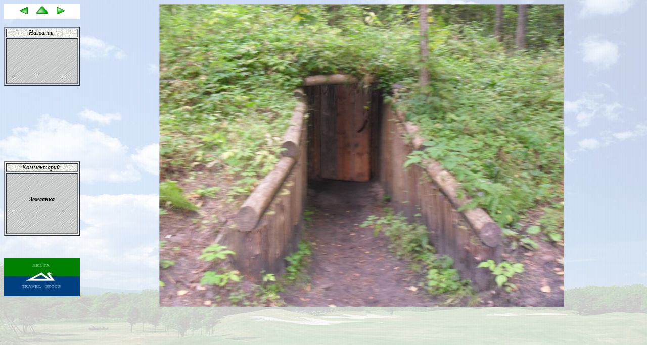

--- FILE ---
content_type: text/html
request_url: http://delta-tg.ru/images/photos/lakefoto/index_files/p0000079.jpg.htm
body_size: 2429
content:
<html>
<head>
<title>Озеро круглое</title>
<STYLE>
<!--
table,textarea,body,input,select,div {font-size: 9pt; font-family: "Verdana";}
A:link {text-decoration: underline;Color:#000000}
A:active {font-weight:normal}
A:visited{text-decoration:none; Color:#000099}
A:hover{text-decoration: underline; Color:Green}
body {
	background-image: url(im012.jpg);
}
.style2 {color: #009900}
-->
</STYLE>
<meta http-equiv="Content-Type" content="text/html; charset=windows-1251"></head>

<body bgcolor="#FFFCCC">
<table width="150" border="0" cellspacing="0" cellpadding="0" align="left">
  
  <tr> 
    <td align="center" height="30" bgcolor="#ffffff"><span class="style2"> 
<a href="p0000078.jpg.htm"><img src="pre.gif" alt="предыдущая" width="31" height="20" border="0"></a> </span><a href="../index4.htm"><img src="back.gif" alt="назад" width="31" height="20" border="0" Hspace="1"></a> <span class="style2"><a href="p0000080.jpg.htm"><img src="next.gif" alt="след." width="31" height="20" border="0"></a></span> 
</td></tr>  <tr><td height="15">&nbsp; </td></tr>
<tr><td>
<table width="150" border="2" cellspacing="2" cellpadding="0" align="center"><tr>
<td align="center" height="10" background="im01.jpg"><i>Название: </i></td></tr>
<tr><td align="center" height="90" background="im02.jpg"><br> <b> </b><br>&nbsp; 
</td></tr> 
</table>
<tr> <td align="center"><embed src="green.swf" quality="high" align="" bgcolor="#ccffff" WIDTH="150" HEIGHT="150" TYPE="application/x-shockwave-flash"> </embed> 
</td></tr>
<tr><td>
<table width="150" border="2" cellspacing="2" cellpadding="0" align="center">
<tr><td align="center" height="10" background="im01.jpg"><i>Комментарий: </i></td></tr>
<tr><td align="center" height="120" background="im02.jpg"><br><b><i>Землянка</i></b><br>&nbsp; <br>&nbsp; </td></tr>     </table>
<tr><td height="30">&nbsp;</td></tr>
<tr><td align="center">
<br><a href="http://antworks.h15.ru" target="_blank"> <IMG src="fond2.gif" height="75" width="150" border="0"> </a>
</td>
  </tr>
</table>
<table width="450" height="400" border="0" cellspacing="0" cellpadding="0" align="center">
  <tr> 
    <td width="33%" align="center"> 
      <table width="211" border="0" cellspacing="0" cellpadding="0" height="116">
        
        <tr> 
          <td align="center">          <img src="original_images/p0000079.jpg"> </td>
        </tr>
</table>
</body>
</html>
